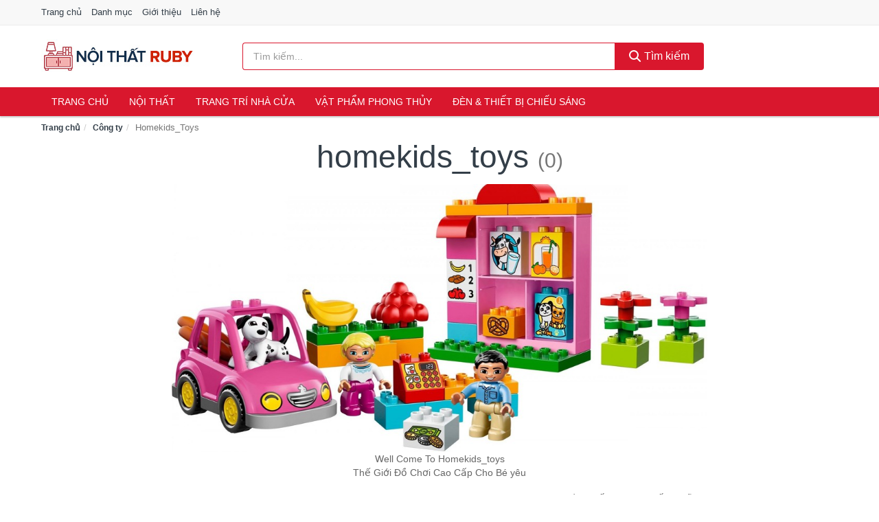

--- FILE ---
content_type: text/html; charset=UTF-8
request_url: https://noithatruby.com/cong-ty/115486733/
body_size: 6679
content:
<!DOCTYPE html><html lang="vi"><head prefix="og: http://ogp.me/ns# fb: http://ogp.me/ns/fb# article: http://ogp.me/ns/article#"><meta charset="utf-8"><!--[if IE]><meta http-equiv='X-UA-Compatible' content='IE=edge,chrome=1'><![endif]--><meta name="viewport" content="width=device-width,minimum-scale=1,initial-scale=1"><title>Công ty: Homekids_Toys (có tất cả 0 sản phẩm) | NoiThatRuby.com</title><meta name="description" content="Tất cả sản phẩm được bán bởi Homekids_Toys. Mua sản phẩm chính hãng với giá tốt nhất, giao hàng tận nhà miễn phí, thu hộ COD"><meta name="keywords" content="Homekids_Toys"><meta name="robots" content="noodp"/><meta itemprop="name" content="Công ty: Homekids_Toys (có tất cả 0 sản phẩm) | NoiThatRuby.com"><meta itemprop="description" content="Tất cả sản phẩm được bán bởi Homekids_Toys. Mua sản phẩm chính hãng với giá tốt nhất, giao hàng tận nhà miễn phí, thu hộ COD"><meta itemprop="image" content="https://cf.shopee.vn/file/f58767277528ba48a279c785c8a8346f"><meta name="twitter:card" content="summary"><meta name="twitter:site" content="NoiThatRuby.com"><meta name="twitter:title" content="Công ty: Homekids_Toys (có tất cả 0 sản phẩm) | NoiThatRuby.com"><meta name="twitter:description" content="Tất cả sản phẩm được bán bởi Homekids_Toys. Mua sản phẩm chính hãng với giá tốt nhất, giao hàng tận nhà miễn phí, thu hộ COD"><meta name="twitter:creator" content="@NoiThatRuby"><meta name="twitter:image" content="https://cf.shopee.vn/file/f58767277528ba48a279c785c8a8346f"><meta property="og:title" content="Công ty: Homekids_Toys (có tất cả 0 sản phẩm) | NoiThatRuby.com" /><meta property="og:type" content="website" /><meta property="og:url" content="https://noithatruby.com/cong-ty/115486733/" /><meta property="og:image" content="https://cf.shopee.vn/file/f58767277528ba48a279c785c8a8346f" /><meta property="og:description" content="Tất cả sản phẩm được bán bởi Homekids_Toys. Mua sản phẩm chính hãng với giá tốt nhất, giao hàng tận nhà miễn phí, thu hộ COD" /><meta property="og:locale" content="vi_VN" /><meta property="og:site_name" content="Nội Thất Ruby" /><meta property="fb:app_id" content="470404300338250"/><link rel="canonical" href="https://noithatruby.com/cong-ty/115486733/" /><link rel="apple-touch-icon" sizes="180x180" href="https://c.mgg.vn/d/noithatruby.com/img/icons/apple-touch-icon.png"><link rel="icon" type="image/png" sizes="32x32" href="https://c.mgg.vn/d/noithatruby.com/img/icons/favicon-32x32.png"><link rel="icon" type="image/png" sizes="16x16" href="https://c.mgg.vn/d/noithatruby.com/img/icons/favicon-16x16.png"><link rel="manifest" href="https://noithatruby.com/webmanifest.json"><link rel="mask-icon" href="https://c.mgg.vn/d/noithatruby.com/img/icons/safari-pinned-tab.svg" color="#d9172d"><link rel="shortcut icon" href="/favicon.ico"><meta name="apple-mobile-web-app-title" content="Nội Thất Ruby"><meta name="application-name" content="Nội Thất Ruby"><meta name="msapplication-TileColor" content="#d9172d"><meta name="msapplication-TileImage" content="https://c.mgg.vn/d/noithatruby.com/img/icons/mstile-144x144.png"><meta name="msapplication-config" content="https://c.mgg.vn/d/noithatruby.com/img/icons/browserconfig.xml"><meta name="theme-color" content="#d9172d"><style type="text/css">html{font-family:-apple-system,BlinkMacSystemFont,"Segoe UI",Roboto,"Helvetica Neue",Arial,"Noto Sans",sans-serif,"Apple Color Emoji","Segoe UI Emoji","Segoe UI Symbol","Noto Color Emoji";-webkit-text-size-adjust:100%;-ms-text-size-adjust:100%}body{margin:0}article,aside,details,figcaption,figure,footer,header,hgroup,main,menu,nav,section,summary{display:block}audio,canvas,progress,video{display:inline-block;vertical-align:baseline}audio:not([controls]){display:none;height:0}[hidden],template{display:none}a{background-color:transparent}a:active,a:hover{outline:0}abbr[title]{border-bottom:1px dotted}b,strong{font-weight:600}dfn{font-style:italic}h1{margin:.67em 0;font-size:2em}mark{color:#000;background:#ff0}small{font-size:80%}sub,sup{position:relative;font-size:75%;line-height:0;vertical-align:baseline}sup{top:-.5em}sub{bottom:-.25em}img{border:0}svg:not(:root){overflow:hidden}figure{margin:1em 40px}hr{height:0;-webkit-box-sizing:content-box;-moz-box-sizing:content-box;box-sizing:content-box}pre{overflow:auto}code,kbd,pre,samp{font-family:monospace,monospace;font-size:1em}button,input,optgroup,select,textarea{margin:0;font:inherit;color:inherit}button{overflow:visible}button,select{text-transform:none}button,html input[type=button],input[type=reset],input[type=submit]{-webkit-appearance:button;cursor:pointer}button[disabled],html input[disabled]{cursor:default}button::-moz-focus-inner,input::-moz-focus-inner{padding:0;border:0}input{line-height:normal}input[type=checkbox],input[type=radio]{-webkit-box-sizing:border-box;-moz-box-sizing:border-box;box-sizing:border-box;padding:0}input[type=number]::-webkit-inner-spin-button,input[type=number]::-webkit-outer-spin-button{height:auto}input[type=search]{-webkit-box-sizing:content-box;-moz-box-sizing:content-box;box-sizing:content-box;-webkit-appearance:textfield}input[type=search]::-webkit-search-cancel-button,input[type=search]::-webkit-search-decoration{-webkit-appearance:none}fieldset{padding:.35em .625em .75em;margin:0 2px;border:1px solid silver}legend{padding:0;border:0}textarea{overflow:auto}optgroup{font-weight:600}table{border-spacing:0;border-collapse:collapse}td,th{padding:0}</style><link href="https://c.mgg.vn/d/noithatruby.com/css/s1.css" rel="stylesheet"><!--[if lt IE 9]><script src="https://oss.maxcdn.com/html5shiv/3.7.3/html5shiv.min.js"></script><script src="https://oss.maxcdn.com/respond/1.4.2/respond.min.js"></script><![endif]--><script src="https://cdn.onesignal.com/sdks/OneSignalSDK.js" async=""></script><script>var OneSignal = window.OneSignal || [];OneSignal.push(function() {OneSignal.init({appId: "c6ae793d-2982-4338-b7ad-24fe94ce87ac"});});</script></head><body itemscope="" itemtype="http://schema.org/WebPage"><div id="header-top"><header itemscope="" itemtype="http://schema.org/WPHeader"><div id="top-header" class="hidden-xs"><div class="container"><div class="row"><div class="col-sm-12"><a href="https://noithatruby.com/" title="Trang chủ">Trang chủ</a> <a href="https://noithatruby.com/danh-muc/" title="Danh mục">Danh mục</a> <a href="https://noithatruby.com/p/gioi-thieu.html" title="Giới thiệu">Giới thiệu</a> <a href="https://noithatruby.com/p/lien-he.html" title="Liên hệ">Liên hệ</a></div></div></div></div><div id="main-header"><div class="container"><div class="row"><div class="col-xs-12 col-sm-4 col-md-3"><button type="button" class="visible-xs bnam-menu is-closed" data-toggle="offcanvas" aria-label="Menu"><span class="hamb-top"></span><span class="hamb-middle"></span><span class="hamb-bottom"></span></button><a href="https://noithatruby.com/" class="logo" itemprop="headline" title="NoiThatRuby.com"><img data-original="https://c.mgg.vn/d/noithatruby.com/img/logo_header.jpg" class="lazy" alt="Nội Thất Ruby" src="[data-uri]" width="auto" height="auto"><noscript><img src="https://c.mgg.vn/d/noithatruby.com/img/logo_header.jpg" alt="Nội Thất Ruby" srcset="https://c.mgg.vn/d/noithatruby.com/img/logo_header@2x.jpg 2x"></noscript><span class="hidden" itemprop="description">Nội Thất Ruby</span></a></div><div id="header-search" class="hidden-xs col-sm-8 col-md-7"><form method="GET" action="https://noithatruby.com/" itemprop="potentialAction" itemscope="" itemtype="http://schema.org/SearchAction"><meta itemprop="target" content="https://noithatruby.com/?s={s}"><div class="input-group form"><input type="text" name="s" class="form-control" placeholder="Tìm kiếm..." aria-label="Tìm kiếm thương hiệu" value="" id="search-top"><span class="input-group-btn"><button class="btn btn-search-top" type="submit"><span class="s-icon"><span class="s-icon-circle"></span><span class="s-icon-rectangle"></span></span> Tìm kiếm</button></span></div></form></div></div></div></div></header></div><div id="search-mobi" class="container visible-xs"><div class="row"><div class="col-xs-12"><form method="GET" action="https://noithatruby.com/"><div class="input-group form"><input name="s" class="search-top form-control" placeholder="Tìm kiếm..." value="" type="text" aria-label="Tìm kiếm thương hiệu"><span class="input-group-btn"><button class="btn btn-danger btn-search-top" type="submit">Tìm kiếm</button></span></div></form></div></div></div><div id="header-nav"><div class="container"><nav id="main-nav" itemscope itemtype="http://schema.org/SiteNavigationElement" aria-label="Main navigation"><ul class="menu"><li><a href="https://noithatruby.com/" title="Trang chủ">Trang chủ</a></li><li class="dropdown o-col"><a href="https://noithatruby.com/noi-that-2150/" title="Nội thất">Nội thất</a><ul class="dropdown-menu"><li><a href="https://noithatruby.com/noi-that-phong-khach-23570/" title="Nội thất phòng khách">Nội thất phòng khách</a></li><li><a href="https://noithatruby.com/noi-that-phong-ngu-23598/" title="Nội thất phòng ngủ">Nội thất phòng ngủ</a></li><li><a href="https://noithatruby.com/noi-that-phong-an-23636/" title="Nội thất phòng ăn">Nội thất phòng ăn</a></li><li><a href="https://noithatruby.com/noi-that-phong-hoc-lam-viec-23654/" title="Nội thất phòng học, làm việc">Nội thất phòng học, làm việc</a></li><li><a href="https://noithatruby.com/noi-that-tre-em-23662/" title="Nội thất trẻ em">Nội thất trẻ em</a></li><li><a href="https://noithatruby.com/noi-that-khac-23678/" title="Nội thất khác">Nội thất khác</a></li></ul></li><li class="dropdown"><a href="https://noithatruby.com/trang-tri-nha-cua-1973/" title="Trang trí nhà cửa">Trang trí nhà cửa</a><ul class="dropdown-menu"><li><a href="https://noithatruby.com/dong-ho-de-ban-2140/" title="Đồng hồ để bàn">Đồng hồ để bàn</a></li><li><a href="https://noithatruby.com/dong-ho-treo-tuong-2784/" title="Đồng hồ treo tường">Đồng hồ treo tường</a></li><li><a href="https://noithatruby.com/thap-dong-ho-23726/" title="Tháp đồng hồ">Tháp đồng hồ</a></li><li><a href="https://noithatruby.com/decal-23728/" title="Decal">Decal</a></li><li><a href="https://noithatruby.com/decal-dan-tuong-3710/" title="Giấy dán tường">Giấy dán tường</a></li><li><a href="https://noithatruby.com/giay-dan-kinh-23778/" title="Giấy dán kính">Giấy dán kính</a></li><li><a href="https://noithatruby.com/vat-pham-trang-tri-11562/" title="Vật phẩm trang trí">Vật phẩm trang trí</a></li><li><a href="https://noithatruby.com/hoa-trang-tri-7713/" title="Hoa trang trí">Hoa trang trí</a></li><li><a href="https://noithatruby.com/moc-treo-moc-dan-tuong-2363/" title="Móc treo, móc dán tường">Móc treo, móc dán tường</a></li><li><a href="https://noithatruby.com/tranh-dong-ho-1980/" title="Tranh đồng hồ">Tranh đồng hồ</a></li><li><a href="https://noithatruby.com/tranh-trang-tri-11222/" title="Tranh trang trí">Tranh trang trí</a></li><li><a href="https://noithatruby.com/nen-trang-tri-23800/" title="Nến trang trí">Nến trang trí</a></li><li><a href="https://noithatruby.com/do-dot-tinh-dau-23802/" title="Đồ đốt tinh dầu">Đồ đốt tinh dầu</a></li><li><a href="https://noithatruby.com/phu-dieu-23804/" title="Phù điêu">Phù điêu</a></li><li><a href="https://noithatruby.com/trang-tri-nha-cua-khac-23806/" title="Trang trí nhà cửa khác">Trang trí nhà cửa khác</a></li><li><a href="https://noithatruby.com/binh-hoa-6511/" title="Bình hoa">Bình hoa</a></li></ul></li><li class="dropdown"><a href="https://noithatruby.com/vat-pham-phong-thuy-5848/" title="Vật phẩm phong thủy">Vật phẩm phong thủy</a><ul class="dropdown-menu"><li><a href="https://noithatruby.com/ty-huu-phong-thuy-23084/" title="Tỳ hưu phong thủy">Tỳ hưu phong thủy</a></li><li><a href="https://noithatruby.com/thiem-thu-phong-thuy-23086/" title="Thiềm thừ phong thủy">Thiềm thừ phong thủy</a></li><li><a href="https://noithatruby.com/bo-12-con-giap-23088/" title="Bộ 12 con giáp">Bộ 12 con giáp</a></li><li><a href="https://noithatruby.com/ngua-phong-thuy-23090/" title="Ngựa phong thủy">Ngựa phong thủy</a></li><li><a href="https://noithatruby.com/ca-phong-thuy-23092/" title="Cá phong thủy">Cá phong thủy</a></li><li><a href="https://noithatruby.com/bap-cai-phong-thuy-23094/" title="Bắp cải phong thủy">Bắp cải phong thủy</a></li><li><a href="https://noithatruby.com/rong-phong-thuy-23098/" title="Rồng phong thủy">Rồng phong thủy</a></li><li><a href="https://noithatruby.com/tuong-phat-23100/" title="Tượng Phật">Tượng Phật</a></li><li><a href="https://noithatruby.com/linh-vat-phong-thuy-khac-23102/" title="Linh vật phong thủy khác">Linh vật phong thủy khác</a></li><li><a href="https://noithatruby.com/cay-phong-thuy-23104/" title="Cây phong thủy">Cây phong thủy</a></li><li><a href="https://noithatruby.com/tien-hoa-mai-dong-xu-tien-co-23106/" title="Tiền hoa mai, đồng xu, tiền cổ">Tiền hoa mai, đồng xu, tiền cổ</a></li><li><a href="https://noithatruby.com/guong-bat-quai-la-ban-23108/" title="Gương bát quái, La bàn">Gương bát quái, La bàn</a></li><li><a href="https://noithatruby.com/da-quy-da-phong-thuy-23110/" title="Đá quý, đá phong thủy">Đá quý, đá phong thủy</a></li><li><a href="https://noithatruby.com/vat-pham-phong-thuy-khac-23112/" title="Vật phẩm phong thủy khác">Vật phẩm phong thủy khác</a></li><li><a href="https://noithatruby.com/meo-than-tai-27242/" title="Mèo thần tài">Mèo thần tài</a></li><li><a href="https://noithatruby.com/ky-lan-27244/" title="Kỳ Lân">Kỳ Lân</a></li><li><a href="https://noithatruby.com/phuong-hoang-27246/" title="Phượng Hoàng">Phượng Hoàng</a></li><li><a href="https://noithatruby.com/long-quy-27248/" title="Long Quy">Long Quy</a></li><li><a href="https://noithatruby.com/quy-27250/" title="Quy">Quy</a></li><li><a href="https://noithatruby.com/thac-nuoc-phong-thuy-27252/" title="Thác nước phong thủy">Thác nước phong thủy</a></li><li><a href="https://noithatruby.com/tam-da-phuoc-loc-tho-27254/" title="Tam đa (Phước Lộc Thọ)">Tam đa (Phước Lộc Thọ)</a></li></ul></li><li class="dropdown"><a href="https://noithatruby.com/den-thiet-bi-chieu-sang-2015/" title="Đèn & thiết bị chiếu sáng">Đèn & thiết bị chiếu sáng</a><ul class="dropdown-menu"><li><a href="https://noithatruby.com/bong-den-2488/" title="Bóng đèn">Bóng đèn</a></li><li><a href="https://noithatruby.com/den-ban-2016/" title="Đèn bàn">Đèn bàn</a></li><li><a href="https://noithatruby.com/den-doc-sach-23230/" title="Đèn đọc sách">Đèn đọc sách</a></li><li><a href="https://noithatruby.com/den-sac-2017/" title="Đèn sạc">Đèn sạc</a></li><li><a href="https://noithatruby.com/den-pin-2018/" title="Đèn pin">Đèn pin</a></li><li><a href="https://noithatruby.com/den-ngu-2019/" title="Đèn ngủ">Đèn ngủ</a></li><li><a href="https://noithatruby.com/den-trang-tri-23232/" title="Đèn trang trí">Đèn trang trí</a></li><li><a href="https://noithatruby.com/den-dung-23234/" title="Đèn đứng">Đèn đứng</a></li><li><a href="https://noithatruby.com/den-ngoai-troi-23236/" title="Đèn ngoài trời">Đèn ngoài trời</a></li><li><a href="https://noithatruby.com/den-tran-23238/" title="Đèn trần">Đèn trần</a></li><li><a href="https://noithatruby.com/den-chum-23240/" title="Đèn chùm">Đèn chùm</a></li><li><a href="https://noithatruby.com/den-cam-ung-23242/" title="Đèn cảm ứng">Đèn cảm ứng</a></li><li><a href="https://noithatruby.com/linh-kien-den-23244/" title="Linh kiện đèn">Linh kiện đèn</a></li><li><a href="https://noithatruby.com/den-khac-23246/" title="Đèn khác">Đèn khác</a></li><li><a href="https://noithatruby.com/den-diet-con-trung-2020/" title="Dụng cụ diệt côn trùng">Dụng cụ diệt côn trùng</a></li></ul></li></ul></nav></div></div><div class="overlay"></div><script type="application/ld+json">{"@context":"http://schema.org","@type":"BreadcrumbList","itemListElement":[{"@type":"ListItem","position":1,"item":{"@id":"https://noithatruby.com/","name":"Nội Thất Ruby"}},{"@type":"ListItem","position":2,"item":{"@id":"https://noithatruby.com/cong-ty/","name":"Công ty"}},{"@type":"ListItem","position":3,"item":{"@id":"https://noithatruby.com/cong-ty/115486733/","name":"Homekids_Toys"}}]}</script><div id="breadcrumb"><div class="container"><ol class="breadcrumb"><li><a href="https://noithatruby.com/" title="Trang chủ Nội Thất Ruby">Trang chủ</a></li><li><a href="https://noithatruby.com/cong-ty/" title="Công ty">Công ty</a></li><li class="active hidden-xs">Homekids_Toys</li></ol></div></div><main><div id="main_head" class="box-shadow"><div class="container"><div class="row text-center"><h1 class="page-title">Homekids_Toys <small>(0)</small></h1><div class="page-desc col-xs-12 col-xs-offset-0 col-sm-10 col-sm-offset-1 col-md-8 col-md-offset-2"><img src="https://cf.shopee.vn/file/f58767277528ba48a279c785c8a8346f"><br>Well Come To Homekids_toys<br>Thế Giới Đồ Chơi  Cao Cấp Cho Bé yêu <br><br>❤️ Tại đây, shop luôn tìm kiếm và đem đến cho các bạn nhỏ những sản phẩm đồ chơi MỚI NHẤT - HOT NHẤT - HỮU ÍCH NHẤT ‼️<br><br>❤️ Đến với Homekids_toys, Quý khách sẽ được nhận được dịch vụ tư vấn tận tình tốt nhất có thể và sản phẩm cam kết đúng chất lượng như mô tả.<br><br>Mọi vấn đề thắc mắc, khiếu nại vui lòng liên hệ : 0989.030.655 / 0868.698.655 / 0866.998.655 </div></div></div></div><div id="main" class="container"><div class="row"><div id="bn_r" class="col-xs-12"><section class="product-box"><div id="product_filter" class="box-shadow"><div id="box_count_product"><strong>0</strong> sản phẩm</div><div class="box_filter pull-right"><form class="form-inline" method="GET"><label>Sắp xếp theo </label><select class="form-control" name="sap-xep" aria-label="Sắp xếp"><option value="moi-nhat">Mới nhất</option><option value="gia-tang">Giá từ thấp đến cao</option><option value="gia-giam">Giá từ cao đến thấp</option></select></form></div></div><div class="product-list row"></div></section></div></div></div></main><footer id="footer"><div id="footer_main"><div class="container"><div class="row"><div class="col-xs-12 col-sm-8 col-md-5"><a class="footer-logo" href="https://noithatruby.com/" title="Nội Thất Ruby"><img data-original="https://c.mgg.vn/d/noithatruby.com/img/logo_header.jpg" class="lazy" src="https://c.mgg.vn/d/noithatruby.com/img/no-pro.jpg" alt="Nội Thất Ruby"><noscript><img src="https://c.mgg.vn/d/noithatruby.com/img/logo_header.jpg" alt="Nội Thất Ruby"></noscript></a><p>NoiThatRuby.com chuyên cung cấp thông tin sản phẩm nội thất, đồ dùng, trang trí, thiết bị cho phòng khách, phòng ngủ, phòng làm việc, phòng ăn, phòng bếp, phòng tắm, phòng học, văn phòng, phòng trẻ em... Bằng khả năng sẵn có cùng sự nỗ lực không ngừng, chúng tôi đã tổng hợp hơn 117480 sản phẩm, giúp bạn có thể so sánh giá, tìm giá rẻ nhất trước khi mua. <strong>Chúng tôi không bán hàng.</strong></p></div><div class="col-xs-12 col-sm-5 col-md-2"><h4>Về Nội Thất Ruby</h4><ul><li><a href="https://noithatruby.com/p/gioi-thieu.html" title="Giới thiệu">Giới thiệu</a></li><li><a href="https://noithatruby.com/p/chinh-sach-bao-mat.html" title="Chính sách bảo mật">Chính sách bảo mật</a></li><li><a href="https://noithatruby.com/p/dieu-khoan-su-dung.html" title="Điều khoản sử dụng">Điều khoản sử dụng</a></li><li><a href="https://noithatruby.com/p/mien-tru-trach-nhiem.html" title="Miễn trừ trách nhiệm">Miễn trừ trách nhiệm</a></li><li><a href="https://noithatruby.com/danh-muc/" title="Danh mục">Danh mục</a></li><li><a href="https://noithatruby.com/thuong-hieu/" title="Danh sách thương hiệu">Danh sách thương hiệu</a></li><li><a href="https://noithatruby.com/cong-ty/" title="Danh sách công ty">Danh sách công ty</a></li><li><a href="https://noithatruby.com/tag/" title="Danh sách từ khóa">Danh sách từ khóa</a></li><li><a href="https://mgg.vn/ma-giam-gia/tiki-vn/" title="Mã giảm giá Tiki" target="_blank" rel="dofollow noopener">Mã giảm giá Tiki</a></li><li><a href="https://mgg.vn/ma-giam-gia/lazada/" title="Mã giảm giá Lazada" target="_blank" rel="dofollow noopener">Mã giảm giá Lazada</a></li><li><a href="https://mgg.vn/ma-giam-gia/shopee/" title="Mã giảm giá Shopee" target="_blank" rel="dofollow noopener">Mã giảm giá Shopee</a></li><li><a href="https://noithatruby.com/p/lien-he.html" title="Liên hệ">Liên hệ</a></li></ul></div><div class="col-xs-12 col-sm-5 col-md-2"><h4>Chuyên mục</h4><ul><li><a href="https://noithatruby.com/noi-that-2871/" title="Nội thất">Nội thất</a></li><li><a href="https://noithatruby.com/trang-tri-nha-cua-2694/" title="Trang trí nhà cửa">Trang trí nhà cửa</a></li><li><a href="https://noithatruby.com/vat-pham-phong-thuy-6569/" title="Vật phẩm phong thủy">Vật phẩm phong thủy</a></li><li><a href="https://noithatruby.com/den-thiet-bi-chieu-sang-2736/" title="Đèn & thiết bị chiếu sáng">Đèn & thiết bị chiếu sáng</a></li></ul></div><div class="col-xs-12 col-sm-6 col-md-3"><h4>Liên hệ</h4><ul><li>Địa chỉ: <strong>Nội Thất Ruby</strong> Điện Biên Phủ, Phường 6, Quận 3, Tp.HCM</li><li>Email: lienhe@noithatruby.com</li></ul></div></div></div></div><div class="container"><div class="row"><p>Liên kết hữu ích: <a href="https://tygia.com.vn/" title="Tỷ giá" target="_blank" rel="dofollow noopener">Tỷ giá</a>, <a href="https://thefaceshop360.net/" title="The Face Shop 360" target="_blank" rel="dofollow noopener">The Face Shop 360</a>, <a href="https://giavang.org/" title="Giá Vàng" target="_blank" rel="dofollow noopener">Giá Vàng</a>, <a href="https://webgia.com/" title="Web Giá" target="_blank" rel="dofollow noopener">Web Giá</a>, <a href="https://giacoin.com/" title="GiaCoin.com" target="_blank" rel="dofollow noopener">Giá Coin</a></p></div></div><div class="container-fluid" id="footer_bottom"><div class="row"><div class="col-xs-12">© 2026 – <a href="https://noithatruby.com/" title="NoiThatRuby.com">NoiThatRuby.com</a> - <a href="https://noithatruby.com/" title="NoiThatRuby.com">Nội Thất Ruby</a>.</div></div></div></footer><script src="https://c.mgg.vn/d/a/j.js"></script><script type="text/javascript">$(document).ready(function(){$('.bnam-menu, .overlay').click(function(){if ($('#header-nav').hasClass('bmenu')) {$('#header-nav').removeClass('bmenu');$('.overlay').hide();$('.bnam-menu').removeClass('is-open').addClass('is-closed');} else {$('#header-nav').addClass('bmenu');$('.overlay').show();$('.bnam-menu').removeClass('is-closed').addClass('is-open');}});0<$("img.lazy").length&&$("img.lazy").lazyload({effect:"fadeIn",effectspeed:300});
});</script>
<script type="text/javascript">$(".pagination li[data-page='1']").addClass("active");$(".box_filter select").change(function(){$(".box_filter form").submit();});</script><script defer src="https://static.cloudflareinsights.com/beacon.min.js/vcd15cbe7772f49c399c6a5babf22c1241717689176015" integrity="sha512-ZpsOmlRQV6y907TI0dKBHq9Md29nnaEIPlkf84rnaERnq6zvWvPUqr2ft8M1aS28oN72PdrCzSjY4U6VaAw1EQ==" data-cf-beacon='{"version":"2024.11.0","token":"ed37e74464674e70ae5c70f153769675","r":1,"server_timing":{"name":{"cfCacheStatus":true,"cfEdge":true,"cfExtPri":true,"cfL4":true,"cfOrigin":true,"cfSpeedBrain":true},"location_startswith":null}}' crossorigin="anonymous"></script>
</body></html>